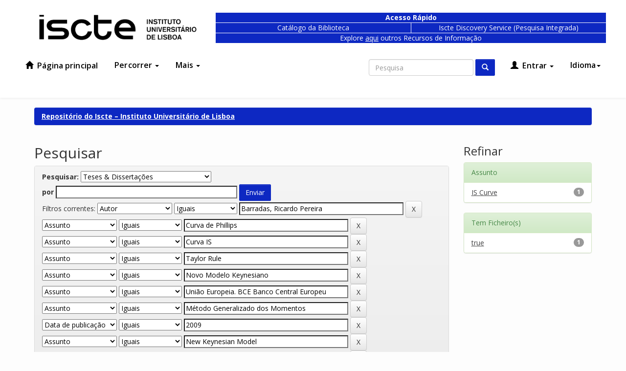

--- FILE ---
content_type: text/css
request_url: https://repositorio.iscte-iul.pt/static/css/bootstrap/demo-theme.css
body_size: 5485
content:
:root{
  --blue: #003878;
  --white: #fff;
  --grey: #e7e7e7;
  --dark-grey: #384045;
  --light-grey: #ccc;
  --dark-dark-grey: #383f48;
  --one-more-grey: #999;
  --black: #121214;
  --text: #4A4A4A;
  --dark-blue: #2bace6;
  --red: #d31d48;
}

body {
  background-color: #fdfdfd;
}

body.undernavigation {
  padding-top: 0;
}

/* Accessibility */

body.contrast * {
  background: none !important;
  background-color: black !important;
  color: yellow !important;
  border-color: white !important;
}

/* END Accessibility */

*, html, body, h1, h2, h3, h4, h5, h6, ul, li {
  font-family: "Open Sans", Arial, sans-serif;
  text-shadow: none !important;
}


a {
  color: #404041;
  text-decoration: underline;
}

a:hover, a:focus {
  color: #0D28C2;
}

main {
  padding-top: 0px;
  margin-top: 20px;
}


.clearfix {}

.panel.panel-primary,
.panel.panel-info {
  border: none;
  box-shadow: 0 0 3px rgba(0, 0, 0, 0.3);
}

.panel.panel-primary .panel-heading,
.panel.panel-info .panel-heading {
  color: white;
  background: none;
  border: none;
  background-color: #0D28C2;
}

body.has-a11y-toolbar .a11y-toolbar {
  left: unset;
  right: 0;
  outline: none;
}

body.has-a11y-toolbar .a11y-toolbar ul li .a11y-control {
  border-color: rgb(216, 216, 216) rgb(209, 209, 209) rgb(186, 186, 186);
  outline: none;
}

body.has-a11y-toolbar .a11y-toolbar ul li:first-of-type .a11y-control {
  border-radius: 0;
}

/*Navbar*/

.navbar-pre-pre-header {
  height: 30px;
  overflow: hidden;
  font-weight: bold;
  position: relative;
  background-color: black;
}

.navbar-pre-pre-header .top-header-container {
  right: 0;
  position: absolute;
}

.navbar-pre-pre-header .top-header-container a {
  color: #ffffff;
  line-height: 30px;
  font-size: 12px;
  text-decoration: none;
}

.navbar-pre-pre-header .top-header-container a:first-child {
  padding-right: 8px;
}

.navbar-pre-pre-header .top-header-container a:hover {
  color: #ffffffaa;
  text-decoration: none;
}


.navbar-pre-header {
  padding-top: 15px;
}

.navbar-pre-header .blue-nav {
  display: none;
}

@media screen and (min-width: 992px) {
  .navbar-pre-header .blue-nav {
    display: block;
  }
}

.navbar-pre-header .blue-box {
  display: block;
  position: relative;
  text-align: center;
  border: 1px solid white;
  background-color: #0D28C2;
}

.navbar-pre-header .blue-box-large {
  height: 7rem;
}

.navbar-pre-header .blue-box-small {
  height: 22px;
}

.navbar-pre-header .blue-box a {
  top: 50%;
  left: 50%;
  color: white;
  white-space: pre;
  /*font-weight: 700;*/
  position: absolute;
  text-decoration: none;
  transform: translate(-50%, -50%);
}

div.blue-box span {
  color: white;
}

.navbar-before {
  width: 100%;
  height: 30px;
  color: #767676;
  background-color: #f3f3f3;
  z-index: 5;
}

.navbar-before .container {
  padding: 0;
  height: 30px;
}

@media(min-width: 768px) {
  .navbar-before .container div {
    padding-left: 0;
    padding-right: 0;
  }
}

.navbar-before ul {
  padding: 0;
  margin: 0;
}

.navbar-before>div>div>ul>li {
  list-style-type: none;
  display: inline-block;
  line-height: 30px;
  padding-right: 10px;
}

.navbar-before>div>div>ul>li a {
  font-size: 12px;
  color: #515769;
}


.navbar-before .dropdown.open ul.dropdown-menu {
  background-color: transparent;
  border: none;
  margin-top: -2px;
}

.navbar-before .dropdown.open ul.dropdown-menu li {
  width: 100%;
  padding: 5px 10px;
  background-color: #f3f3f3;
  border-bottom: 1px solid #0C2340;
}

.navbar-before .dropdown.open ul.dropdown-menu li:last-child {
  border-bottom: none;
}

.navbar-before .dropdown.open ul.dropdown-menu li a:hover {
  color: #9d1a17;
  background: none;
}

.navbar-before .locale div {
  float: right;
  line-height: 30px;
}

.navbar-before .locale div a {
  color: #515769;
  font-size: 12px;
  font-weight: 700;
  padding-left: 10px;
  text-transform: uppercase;
}

.navbar-before .locale div a.active {
  color: #767673;
}

header {
  height: 200px;
  width: 100%;
  border: none;
  box-shadow: 0px 3px 10px rgba(0,0,0,0.3);
}


header .collapse.navbar-collapse.bs-navbar-collapse {
  margin-top: 16px;
}


header.navbar {
  background-image: none;
  background-color: #fff;
  margin-bottom: 0;
  border-radius: 0;
  z-index: 2;
  border: none;
}

header .navbar-nav>li {
  margin: 0 4px;
}

header .navbar-nav>li {
  margin: 0 4px;
}


header.navbar .navbar-nav a {
  color: black;
  font-size: 16px;
  font-style: normal;
  font-weight: 600;
  line-height: 20px;
  padding: 10px 13px;
  text-decoration: none;
  letter-spacing: 0.12px;
  /*text-shadow: rgba(255, 255, 255, 0.25) 0px 1px 0px;*/
}

header.navbar .navbar-nav a .glyphicon {
  padding-right: 4px;
}

header.navbar .navbar-nav li.exception a {
  padding-right: 0;
}

header.navbar .navbar-nav .dropdown a {
  background-color: #fff;
  color: black;
}

header.navbar .navbar-nav .dropdown.open a {
  color: #0D28C2;
}

@media(min-width: 992px) {
  header.navbar .navbar-nav .dropdown.open a {
    background-color: transparent;
    color: #0D28C2;
  }
}

header.navbar .navbar-nav a:hover {
  background-image: none;
  background-color: transparent;
  padding: 10px 13px;
  color: #0D28C2;
}

header.navbar .navbar-nav a:focus {
  background-color: #fff;
  background-image: none;
  color: #0D28C2;
  padding: 10px 13px;
}


header.navbar .navbar-nav a:hover .caret {
  border-top-color: #0D28C2;
  border-bottom-color: #0D28C2;
}

header.navbar .navbar-nav .dropdown a:focus .caret {
  border-top-color: #0D28C2;
  border-bottom-color: #0D28C2;
}

header.navbar .navbar-nav .dropdown.open a:focus .caret {
  border-top-color: #0D28C2;
  border-bottom-color: #0D28C2;
}

header.navbar .navbar-collapse.bs-navbar-collapse.in .navbar-nav .dropdown.open a:focus .caret {
  border-top-color: #0D28C2;
  border-bottom-color: #0D28C2;
}

header.navbar .navbar-collapse.bs-navbar-collapse.in .navbar-nav .dropdown.open a .caret {
  border-top-color: black;
  border-bottom-color: black;
}


header.navbar .navbar-nav a .caret {
  border-top-color: black;
  border-bottom-color: black;
}

header.navbar .navbar-nav>.active>a .caret{
  border-top-color: var(--white);
  border-bottom-color: var(--white);
}


header.navbar .navbar-nav>.active>a {
  color: black;
  background-color: transparent;
}

header.navbar .navbar-nav>.active>a:hover {
  color: #0D28C2;
}

header.navbar .navbar-nav .dropdown-menu{
  padding: 10px 0;
  border: none;
  border-radius: 0;
  margin-top: 5px;
  background-color: white;
  margin-left: -10px;
  margin-right: -10px;
}

header.navbar .navbar-nav .dropdown-menu > li.dropdown-header{
  padding: 5px 10px;
}

header .dropdown-menu .divider {
  margin: 0;
}

header.navbar .navbar-nav .dropdown.open .dropdown-menu > li {
  padding: 5px 10px;
  background-color: #fff;
  border: none;
}

header.navbar .navbar-nav .dropdown.open .dropdown-menu > li:last-child {
  border-bottom: none;
}

header.navbar .navbar-nav .dropdown.open .dropdown-menu > li > a {
  color: black;
  font-weight: 400;
  text-transform: none;
  padding: 5px 10px;
}

header.navbar .navbar-nav .dropdown.open .dropdown-menu > li > a:hover {
  text-decoration: none;
  color: #0D28C2;
}


@media (min-width: 768px) and (max-width: 991px) {
    .navbar-nav .dropdown.open .dropdown-menu {
        position: static;
        float: none;
        width: auto;
        margin-top: 0;
        background-color: transparent;
        border: 0;
        -webkit-box-shadow: none;
        box-shadow: none;
    }
    .navbar-nav .dropdown.open .dropdown-menu > li > a {
        line-height: 20px;
    }
    .navbar-nav .dropdown.open .dropdown-menu > li > a,
    .navbar-nav .dropdown.open .dropdown-menu .dropdown-header {
        padding: 5px 15px 5px 25px;
    }
    .dropdown-menu > li > a {
        display: block;
        padding: 3px 20px;
        clear: both;
        font-weight: normal;
        line-height: 1.42857143;
        color: #333;
        white-space: nowrap;
    }
    .navbar-header {
        float: none;
    }
    .navbar-collapse {
        border-top: 1px solid transparent;
        box-shadow: inset 0 1px 0 rgba(255,255,255,0.1);
    }
    .navbar-collapse.collapse {
        display: none!important;
    }
    .navbar-toggle {
      display: block;
    }
    .navbar-nav {
        float: none!important;
        /*margin: 7.5px -15px;*/
        margin: 7.5px 50px 7.5px -15px
    }
    .navbar-nav>li {
        float: none;
    }
    .navbar-nav>li>a {
        padding-top: 10px;
        padding-bottom: 10px;
    }
    .navbar-text {
        float: none;
        margin: 15px 0;
    }
    /* since 3.1.0 */
    .navbar-collapse.collapse.in {
        display: block!important;
    }
    .collapsing {
        overflow: hidden!important;
    }

    header .nav.navbar-nav {
      margin: 0;
    }

  header .navbar-collapse.bs-navbar-collapse,
  header .navbar-collapse.bs-navbar-collapse.in {
    padding: 0;
    padding-bottom: 10px;
    background-color: #fff;
  }

}

header .navbar-header .navbar-brand img {
  margin-top: 16px;
  height: 34px;
}


header .navbar-collapse.bs-navbar-collapse .nav.navbar-nav{
  background-color: #fff;
  margin-bottom: 0;
  width: 100%;
  margin: 0;
  padding-right: 0;
}

header .navbar-collapse.bs-navbar-collapse {
  border-top: none;
  padding-left: 0;
  padding-right: 0;
  box-shadow: none;
  margin-right: -20px;
  margin-left: -20px;
}

header .navbar-collapse.bs-navbar-collapse ul{
  padding: 0 11px;

}

@media(min-width: 992px) {
  header .navbar-header .navbar-brand img {
    margin-top: 20px;
    height: 40px;
  }

  header .navbar-collapse.bs-navbar-collapse .nav.navbar-nav{
    width: auto;
    padding-top: 0px;
  }
}

.location-bar ol.breadcrumb.btn-success {
  background-image: none;
  background-color: #0D28C2;
}

.location-bar ol.breadcrumb.btn-success li,
.location-bar ol.breadcrumb.btn-success li a{
  color: white;

}

main .container-fluid.banner-keeps {
  background: linear-gradient(rgba(0, 0, 0, 0) 25%, rgba(0, 0, 0, 0.9)) center center / cover, no-repeat fixed, url('../../../image/theme/banner.png');
  background-size: cover;
  background-position: center;
  height: 400px;
  margin-top: -20px;
}

main .container-fluid.banner-keeps h1 {
  display: table;
  margin-top: 0;
  font-size: 32px;
  font-weight: 400;
}

main .container-fluid.banner-keeps h2 {
  display: table;
  color: #646464;
  font-size: 20px;
  font-weight: 400;
  margin-top: 0;
  margin-bottom: 50px;
}

main .container-fluid.banner-keeps .container {
  padding: 0;
  padding-top: 50px;
}

main .container-fluid.banner-keeps .container .row {
  width: 95%;
  margin: 0 auto;
  padding: 25px 25px;
  background-color: #fff;
  box-shadow: 0 4px 5px 0 rgba(0,0,0,0.5);
}

main .container-fluid.banner-keeps .search {
  width: 100%;
  position: relative;
}
main .container-fluid.banner-keeps .search form {
  width: 100%;
  padding: 8px;
  padding-right: 10px;
  border: none;
  box-shadow: none;
}

@media(min-width: 768px) {

  main .container-fluid.banner-keeps .container .row {
    width: 70%;
  }

  main .container-fluid.banner-keeps .search form {
    padding: 0;
    padding-right: 10px;
  }
}

main .container-fluid.banner-keeps .search form .form-group {
  display: block;
  margin: 0;
  margin-left: 10px;
}
@media(min-width: 768px) {
  main .container-fluid.banner-keeps .search form .form-group {
    margin: 0;
  }
}

main .container-fluid.banner-keeps .search input {
  border-radius: 0;
  border: 2px solid #c8c8c8;
  padding-left: 10px;
  padding-right: 10px;
  height: 40px;
  background: none;
  color: #000;
  font-size: 18px;
  line-height: 26.64px;
  padding: 24px 10px;
  padding-right: 60px;
}

main .container-fluid.banner-keeps .search form button {
  right: 0;
  top: 8px;
  height: 52px;
  width: 60px;
  background: none;
  border-radius: 0;
  position: absolute;
  border: solid 1px #c8c8c8;
  background-color: #2bace6;
}

main .container-fluid.banner-keeps .search form button .glyphicon {
  font-size: 22px;
  top: 0;
}

main .container-fluid.banner-keeps .search form button .search-text {
  display: none;
}

body.has-a11y-toolbar.a11y-contrast main .container-fluid.banner-keeps .search form button {
  border-color: white;
}


main .container-fluid.banner-keeps-2 {
  height: 400px;
  margin-top: -20px;
  position: relative;
  background: linear-gradient(rgba(0, 0, 0, 0) 15%, rgba(0, 0, 0, 0.9)) center center / cover, no-repeat fixed, url('../../../image/theme/banner.png');
  background-size: cover;
  background-position: center;
}

main .container-fluid.banner-keeps-2 .row {
  color: white;
  bottom: 65px;
  max-width: 60%;
  position: absolute;
  background-color: #00000040;
}

main .container-fluid.banner-keeps-2 h1 {
  font-weight: 700;
  font-size: 28px;
}
main .container-fluid.banner-keeps-2 p {
  font-size: 18px;
  font-weight: 500;
  line-height: 22px;
}



main .row.home {
  margin: 50px 0;
}

.home .recent-submissions {
  margin-bottom: 40px;
}

@media (min-width: 991px) {
  .home .recent-submissions {
    padding-left: 0;
  }
}

.home .recent-submissions h3 {
  font-size: 18px;
  font-weight: 700;
  line-height: 25px;
  margin-top: 30px;
  margin-bottom: 15px;
  color: #0D28C2;
  text-transform: uppercase;
}

.home .recent-submissions ul {
  padding: 0;
  margin-bottom: 30px;
}

.home .recent-submissions ul li {
  list-style-type: none;
  padding-bottom: 10px;
  margin-bottom: 5px;
  border-bottom: 1px solid #0D28C260;
}

body.has-a11y-toolbar.a11y-contrast
.home .recent-submissions ul li {
  border-color: transparent;
}

.home .recent-submissions ul li a {
  color: #404041;
  text-decoration: none;
  font-size: 15px;
  line-height: 21px;
}

.home .recent-submissions ul li a:hover {
  color: #0D28C2;
  text-decoration: none;
}

.home .recent-submissions a.all {
  color: #0D28C2;
  float: right;
  text-decoration: none;
  font-size: 12px;
  font-weight: 700;
}

/* Recent Submissions Carousel */
.home .carousel-control {
    width: 5%;
}

.home .carousel-control > span {
    color: var(white);
}

.home .panel.panel-primary {
  min-height: 330px;
}

.home .panel.panel-primary h3{
  font-size: 30px;
  font-weight: 600;
  color: var(--white);
}

.home .panel.panel-primary h4{
  font-size: 19px;
  opacity: 1.0;
  font-weight: 600;
  color: var(--white);
  margin-bottom: 12px;
}

.home .panel.panel-primary p{
  font-size: 14px;
  opacity: 0.8;
}


.home .panel-heading.carousel.slide {
    min-height: 330px;
}

.home .panel-heading.carousel.slide > h3 {
    padding-left: 10px;
}

@media (min-width: 768px) {
    .home .carousel-control {
        width: 10%;
    }

    .home .panel-heading.carousel.slide > h3 {
        padding-left: 40px;
    }
}

.home .carousel-control.left {
    background: none;
}

.home .carousel-control.right {
    background: none;
}

.home .panel-primary {
  border: none;
  border-radius: 0;
}

.home .panel-primary .panel-heading {
  background-image: none;
  background-color: var(--dark-blue);
}

.home .panel-primary .panel-heading .carousel-inner .item > div {
  min-height: 260px;
}

.home .panel-heading.carousel.slide .carousel-inner h4 > a{
  color: rgba(255,255,255,0.9);
  margin: 0 auto;
}

.home .panel-heading.carousel.slide .carousel-inner h4 > a:hover{
  color: rgba(255,255,255,1);
  margin: 0 auto;
}

.home .panel-heading.carousel.slide .carousel-inner p{
  display: block;
  color: var(--grey);
}

.home .carousel-inner > .item {
  padding-bottom: 50px;
  min-height: 200px;
}

.home .carousel-inner > .item > div {
  padding-left: 20px;
  padding-right: 20px;
  display: inline-block;
}

@media (min-width: 768px) {
    .home .carousel-inner > .item > div {
      padding-left: 80px;
      padding-right: 80px;
      display: inline-block;
    }
}

.home .carousel-indicators {
  bottom: 15px;
}

.home .carousel-indicators > li {
  width: 10px;
  height: 10px;
  margin: 0 4px;
  background-color: var(--dark-blue);
  border: 1px solid var(--grey);
  transform: scale(1.2);
}

.home .carousel-indicators > li.active {
  width: 10px;
  height: 10px;
  margin: 0 4px;
  background-color: var(--grey);
}

.home .sideNews h2{
  margin-top: 0;
  font-size: 30px;
  font-weight: 400;
  color: var(--text);
}

.home .sideNews p{
  margin-top: 0;
  font-size: 13px;
  line-height: 20px;
  color: var(--text);
}


.submitFormHelp.alert.alert-info {
  color: var(--white);
  background: none;
  border-color: #0D28C2;
  background-color: #0D28C2;
}

.statisticsLink.btn.btn-info {
  background: none;
  border-color: #0D28C2;
  background-color: #0D28C2;
}

.media:first-child {
  margin-top: 15px;
}

.media.well {
  background: none;
  border: none;
  box-shadow: 0 1px 3px rgba(0,0,0,0.12), 0 1px 2px rgba(0,0,0,0.24);
}

footer {
  user-select:none;
  -o-user-select:none;
  -ms-user-select:none;
  -moz-user-select: none;
  -webkit-user-select: none;
}

footer a {
  text-decoration: none;
}

footer ul {
  margin: 0;
  padding: 0;
  list-style: none;
}

footer .first-row {
  padding-top: 54px;
  padding-bottom: 54px;
  border-top: 1px solid #0D28C2;
}


footer .first-row h3 {
  color: #0D28C2;
  margin-top: 0;
  font-size: 18px;
  font-weight: 700;
  line-height: 30px;
  margin-bottom: 24px;
  text-transform: uppercase;
}

footer .first-row p {
  margin: 0;
}

footer .first-row .footer-col {
  min-height: 210px;
  padding-left: 32px;
  margin-bottom: 24px;
  border-left: 1px solid #0D28C2;
}

footer .first-row .footer-col ul li {
  padding-bottom: 16px;
}

footer .second-row {
  padding-top: 24px;
  padding-bottom: 24px;
  border-top: 1px solid #0D28C2;
}

footer .second-row .second-row-col-1 {
  text-align: left;
}

footer .second-row .second-row-col-2 {
  text-align: center;
}

footer .second-row .second-row-col-3 {
  text-align: right;
}

footer .second-row .social-icons li {
  padding: 2px;
  display: inline-block;
}

footer .second-row .social-icons li a {
  color: #0D28C2;
  width: 30px;
  height: 30px;
  display: block;
  border: 2px solid #0D28C2;
  border-radius: 50%;
  line-height: 28px;
}

footer .second-row .social-icons li a .fa {
  font-size: 16px;
}


footer .second-row .social-icons li a:hover {
  color: white;
  background-color:#0D28C2;
}

footer .second-row img {
    height: 38px;
    padding: 0 8px;
}

/* Imported code from keeps */
.icons-gap {
  padding: 50px 0 78px 0px;
}

.icons-content h2 {
  line-height: 1.15em;
  margin-bottom: 10px;
}

.single-icons {
  margin-top: 30px;
  text-align: center;
  height: 160px;
}

.single-icons .icons-link {
  display: block;
  background: #0D28C2;
  text-align: center;
  border-radius: 3px;
  -webkit-transition: all 0.3s ease 0s;
  -moz-transition: all 0.3s ease 0s;
  -o-transition: all 0.3s ease 0s;
  transition: all 0.3s ease 0s;
}

.single-icons .icons-link i {
  display: inline-block;
  padding: 40px 0;
  font-size: 42px;
  color: #fff;
  -webkit-transition: all 0.3s ease 0s;
  -moz-transition: all 0.3s ease 0s;
  -o-transition: all 0.3s ease 0s;
  transition: all 0.3s ease 0s;
}

.single-icons h6 {
  color: #222222;
  font-weight: 300;
  margin: 0;
}

.single-icons h6 a {
  color: #222222;
  display: block;
  font-weight: 300;
  padding-top: 17px;
  padding-bottom: 10px;
  text-decoration: none;
}

.single-icons:hover .icons-link {
  background: #0D28C2bb;
}

.single-icons:hover .icons-link i {
  color: #fff;
}

@font-face {
  font-family: "icons_top";
  src:url("../fonts/icons_top.eot");
  src:url("../fonts/icons_top.eot?#iefix") format("embedded-opentype"),
    url("../fonts/icons_top.woff") format("woff"),
    url("../fonts/icons_top.ttf") format("truetype"),
    url("../fonts/icons_top.svg#icons_top") format("svg");
  font-weight: normal;
  font-style: normal;

}

[data-icon]:before {
  font-family: "icons_top" !important;
  content: attr(data-icon);
  font-style: normal !important;
  font-weight: normal !important;
  font-variant: normal !important;
  text-transform: none !important;
  speak: none;
  line-height: 1;
  -webkit-font-smoothing: antialiased;
  -moz-osx-font-smoothing: grayscale;
}

[class^="top"]:before,
[class*="top"]:before {
  font-family: "icons_top" !important;
  font-style: normal !important;
  font-weight: normal !important;
  font-variant: normal !important;
  text-transform: none !important;
  speak: none;
  line-height: 1;
  -webkit-font-smoothing: antialiased;
  -moz-osx-font-smoothing: grayscale;
}

.top-statistic:before {
  content: "\61";
}
.top-open:before {
  content: "\62";
}
.top-faqs:before {
  content: "\63";
}
.top-chek:before {
  content: "\64";
}
.top-box:before {
  content: "\65";
}
.top-auto:before {
  content: "\66";
}

header .navbar-header .navbar-toggle {
  margin-top: 20px;
  margin-right: 0px;
  padding: 12px 10px;
  background-color: transparent;
}


header .navbar-header .navbar-toggle:focus {
  outline: none;
}

header .navbar-header .navbar-toggle span.icon-bar {
  background-color: black;
  height: 3px;
  width: 26px;
}

header .navbar-header .navbar-toggle.collapsed .icon-bar+.icon-bar {
  margin-top: 7px;
}


.navbar-toggle .icon-bar {
  width: 22px;
  -webkit-transition: all 0.2s;
  transition: all 0.2s;
}

/* ANIMATED X */
.navbar-toggle .icon-bar:nth-of-type(1) {
  -webkit-transform: rotate(45deg);
  -ms-transform: rotate(45deg);
  transform: rotate(45deg);
  -webkit-transform-origin: 10% 10%;
  -ms-transform-origin: 10% 10%;
  transform-origin: 10% 10%;
}

.navbar-toggle .icon-bar:nth-of-type(2) {
  opacity: 0;
  filter: alpha(opacity=0);
}

.navbar-toggle .icon-bar:nth-of-type(3) {
  -webkit-transform: rotate(-45deg);
  -ms-transform: rotate(-45deg);
  transform: rotate(-45deg);
  -webkit-transform-origin: 10% 90%;
  -ms-transform-origin: 10% 90%;
  transform-origin: 10% 90%;
}

/* ANIMATED X COLLAPSED */
.navbar-toggle.collapsed .icon-bar:nth-of-type(1) {
  -webkit-transform: rotate(0);
  -ms-transform: rotate(0);
  transform: rotate(0);
}

.navbar-toggle.collapsed .icon-bar:nth-of-type(2) {
  opacity: 1;
  filter: alpha(opacity=100);
}

.navbar-toggle.collapsed .icon-bar:nth-of-type(3) {
  -webkit-transform: rotate(0);
  -ms-transform: rotate(0);
  transform: rotate(0);
}
/* END ANIMATED X */

.navbar .container {
    width: 100%;
    max-width: unset;
    padding-left: 0;
    padding-right: 0;
}

.navbar .container .navbar-header {
  padding-left: 15px;
  padding-right: 15px;
}

@media (min-width: 768px) {
  .navbar .container {
    width: 100%;
    max-width: unset;
  }
  .navbar .container .navbar-header {
    padding-left: 0;
    padding-right: 0;
    max-width: 750px;
    margin-right: auto;
    margin-left: auto;
  }
  header .navbar-collapse.bs-navbar-collapse .nav.navbar-nav{
    width: 750px;
    margin: 0 auto;
  }
}

@media (min-width: 992px) {
  .navbar .container {
    max-width: 970px;
  }
  .navbar .container .navbar-header {
    padding-left: 0;
    padding-right: 0;
    max-width: 970px;
    margin-right: auto;
    margin-left: auto;
  }
  header .navbar-collapse.bs-navbar-collapse .nav.navbar-nav{
    width: unset;
    margin: unset;
    padding: 0;
  }
}

@media (min-width: 1200px) {
  .navbar .container {
    max-width: 1170px;
    padding: unset;
  }
}

.container>.navbar-header,
.container>.navbar-collapse {
  margin: 0;
}

.navbar-collapse {
  max-height: unset;
}

header .navbar-collapse.bs-navbar-collapse.in .nav.navbar-nav .dropdown.open .dropdown-menu > li {
  background-color: #fff;
}

header .navbar-collapse.bs-navbar-collapse.in .nav.navbar-nav .dropdown.open .dropdown-menu > li a {
  background-color: #fff;
  margin-left: 10px;
}

.navbar-brand {
  padding-left: 0px;
}

@media(min-width: 768px) {
  .navbar-brand {
    padding-left: 15px;
  }
}

.back-to-top {
  position: fixed;
  bottom: 5px;
  right: 10px;
  z-index: 9999;
  width: 32px;
  height: 32px;
  text-align: center;
  line-height: 30px;
  background: #f5f5f5;
  color: #444;
  cursor: pointer;
  border: 0;
  border-radius: 2px;
  text-decoration: none;
  transition: opacity 0.2s ease-out;
  opacity: 0;
  outline: none;
}

.keep {
  line-height: 40px;
  display: inline-block;
  text-align: center;
}

.keep img {
  height: 30px;
}


/* Submission Lookup */
.ui-tabs {
  padding: 0 !important;
  box-shadow: 0 0 3px rgba(0, 0, 0, 0.3) !important;
}

.ui-widget-content {
  border: none !important;
  background: white !important;
}

.ui-widget-header {
  border: none !important;
  background: #0C2340 !important;
}

.ui-corner-all, .ui-corner-bottom, .ui-corner-right, .ui-corner-br {
  border-bottom-right-radius: unset !important;
}

.ui-corner-all, .ui-corner-bottom, .ui-corner-left, .ui-corner-bl {
    border-bottom-left-radius: unset !important;
}

.ui-corner-all, .ui-corner-top, .ui-corner-right, .ui-corner-tr {
    border-top-right-radius: 3px !important;
}
.ui-corner-all, .ui-corner-top, .ui-corner-left, .ui-corner-tl {
    border-top-left-radius: 3px !important;
}

.ui-state-default, .ui-widget-content
.ui-state-default, .ui-widget-header .ui-state-default {
    margin-bottom: 10px;
    border: none !important;
    background: white !important;
    box-shadow: 0 0 3px rgba(0, 0, 0, 0.3) !important;
}

.ui-state-active, .ui-widget-content .ui-state-active,
.ui-widget-header .ui-state-active {
  margin-bottom: 0 !important;
}

.ui-accordion .ui-accordion-content {
  margin-bottom: 10px;
  box-shadow: 0 0 3px rgba(0, 0, 0, 0.3) !important;
}

.ui-tabs .ui-tabs-nav {
  padding: 8px 0px 0px 20px !important;
}

.ui-tabs .ui-tabs-nav li {
  box-shadow: none !important;
}

.nav-tabs>li>a {
  margin-right: 0 !important;
}

.ui-tabs .ui-tabs-nav li.ui-tabs-active a,
.ui-tabs .ui-tabs-nav li.ui-state-disabled a,
.ui-tabs .ui-tabs-nav li.ui-tabs-loading a {
  outline: none !important;
}

.btn.btn-default.col-md-2.pull-right.exit {
  margin: 20px;
}

@media only screen and (max-width: 800px) {

    /* Force table to not be like tables anymore */
       #no-more-tables table,
       #no-more-tables thead,
       #no-more-tables tbody,
       #no-more-tables th,
       #no-more-tables td,
       #no-more-tables tr {
               display: block;
       }

       /* Hide table headers (but not display: none;, for accessibility) */
       #no-more-tables thead tr {
               position: absolute;
               top: -9999px;
               left: -9999px;
       }

       #no-more-tables tr { border: 1px solid #ccc;}

       #no-more-tables td {
               /* Behave  like a "row" */
               border: none;
               border-bottom: 1px solid #eee;
               position: relative;
               padding-left: 50%;
               white-space: normal;
               text-align:left;
               min-height:90px
       }

       #no-more-tables td:before {
               /* Now like a table header */
               position: absolute;
               /* Top/left values mimic padding */
               top: 6px;
               left: 6px;
               width: 45%;
               padding-right: 10px;
               /*white-space: nowrap;*/
               text-align:left;
               font-weight: bold;
       }
}


a.btn {
  text-decoration: none;
}

.btn-primary {
  /*border: none;*/
  border-radius: 2px;
  border-color: #0D28C2;
  background-image: none;
  background-color: #0D28C2;
}


code {
  color: #0D28C2;
}

.metadataFieldLabel {
  font-weight: bold;
}

.navbar>.container .navbar-brand {
  margin-left: 0;
  padding-left: 25px;
}

header .navbar-header .navbar-toggle {
  margin-top:  -56px;
}

@media screen and (min-width: 992px) {
  header .navbar-header .navbar-toggle {
    margin-top:  20px;
  }
}

header.navbar .navbar-nav .dropdown.open ul.locales > li > a {
  text-transform: capitalize;
}

div div#recent-submissions-carousel{
  background-color: #0D28C2;
}


--- FILE ---
content_type: application/javascript
request_url: https://repositorio.iscte-iul.pt/static/js/a11y-toolbar.js
body_size: 1597
content:
var A11yToolbar = function() {
    
    var _contrast = 'contrast',
        _desaturate = 'desaturate',
        _fontsize = 'fontsize';
    

    var elementsSize = [];
    var elements;
    return {
        
        init: function() {
            A11yToolbar.buildToolbar();
            A11yToolbar.setInitialState();
            A11yToolbar.listener();
        },
        
        createCookie: function(name, value, days) {
            var expires = '',
                date;

            if (days) {
                date = new Date();

                date.setTime(date.getTime() + (days * 24 * 60 * 60 * 1000));
                expires = '; expires=' + date.toGMTString();
            }
            document.cookie = name + '=' + value + expires + '; path=/';
        },
        
        readCookie: function(name) {
            var nameEQ = name + '=',
                ca = document.cookie.split(';'),
                c;

            for (var i = 0; i < ca.length; i++) {
                c = ca[i];

                while (c.charAt(0) === ' ') {
                    c = c.substring(1, c.length);
                }

                if (c.indexOf(nameEQ) === 0) {
                    return c.substring(nameEQ.length, c.length);
                }
            }
            return null;
        },
        
        eraseCookie: function(name) {
            A11yToolbar.createCookie(name, '');
        },
        
        setInitialState: function() {
            var button;

            if (A11yToolbar.readCookie(_contrast)) {
                button = $('.a11y-toolbar .a11y-control[data-a11y="' + _contrast + '"]');
                
                A11yToolbar.setActiveState(button, 'true', _contrast);
            }
            
            if (A11yToolbar.readCookie(_desaturate)) {
                button = $('.a11y-toolbar .a11y-control[data-a11y="' + _desaturate + '"]');
                
                A11yToolbar.setActiveState(button, 'true', _desaturate);
            }
            
            if (A11yToolbar.readCookie(_fontsize)) {
                button = $('.a11y-toolbar .a11y-control[data-a11y="' + _fontsize + '"]');
                
                A11yToolbar.setActiveState(button, 'true', _fontsize);
            }
        },
        
        buildToolbar: function() {
            var toolbar = [
                '<!-- a11y toolbar : github.com/clrux/a11y-toolbar -->',
                '<div class="a11y-toolbar" role="region" aria-label="Accessibility Tools">',
                    '<ul>',
                        '<li>',
                            '<button type="button" class="a11y-control" data-a11y="' + _contrast + '" aria-pressed="false" title="Toggle high contrast">',
                                '<span class="a11y-icon icon-contrast" aria-hidden="true"></span>',
                            '</button>',
                        '</li>',
                        '<li>',
                            '<button type="button" class="a11y-control" data-a11y="' + _desaturate + '" aria-pressed="false" title="Toggle grayscale">',
                                '<span class="a11y-icon icon-grayscale" aria-hidden="true"></span>',
                            '</button>',
                        '</li>',
                        '<li>',
                            '<button type="button" class="a11y-control" data-a11y="' + _fontsize + '" aria-pressed="false" title="Toggle larger font size">',
                                '<span class="a11y-icon icon-fontsize" aria-hidden="true"></span>',
                            '</button>',
                        '</li>',
                    '</ul>',
                '</div>',
                '<!-- end a11y toolbar -->'
            ].join(' ');
            
            $('body')
                .addClass('has-a11y-toolbar')
                .prepend(toolbar);
        },
        
        buttonIsActive: function(button) {
            var attr = $(button).attr('aria-pressed');
            
            if (attr == 'true') {
                return true;
            }

            return false;
        },
        
        setActiveState: function(button, state, mode) {
            $(button).attr('aria-pressed', state);
            console.log(mode+': '+state);
            if(mode == 'fontsize'){
              if(state == 'true')
                A11yToolbar.toggleComputedFontSize(1.2);
              else
                A11yToolbar.toggleComputedFontSize();
            }
            A11yToolbar.updateBodyClass(mode, state);
        },
        
        updateBodyClass: function(mode, state) {
            if (state == 'false') {
                $('body').removeClass('a11y-' + mode);
            } else {
                $('body').addClass('a11y-' + mode);
            }
        },
        
        listener: function() {
            $('.a11y-toolbar')
            
            .on('click', '.a11y-control', function(event) {
                var button = $(event.currentTarget),
                    mode = $(button).data('a11y');
                
                if (A11yToolbar.buttonIsActive(button)) {
                    A11yToolbar.setActiveState(button, 'false', mode);
                    A11yToolbar.eraseCookie(mode);
                } else {
                    A11yToolbar.setActiveState(button, 'true', mode);
                    A11yToolbar.createCookie(mode, 'true', 7);
                }
            })
            
            .on('keydown', '.a11y-control', function(event) {
                var key = event.which,
                    button = $(event.currentTarget),
                    mode = $(button).data('a11y');
                
                if (key === 13 || key === 32) {
                    
                    if (A11yToolbar.buttonIsActive(button)) {
                        A11yToolbar.setActiveState(button, 'false', mode);
                        A11yToolbar.eraseCookie(mode);
                    } else {
                        A11yToolbar.setActiveState(button, 'true', mode);
                        A11yToolbar.createCookie(mode, 'true', 7);
                    }
                    
                    return false;
                } else {
                    return true;
                }
            });
        },
        getComputedFontSize(){
          elements = document.body.getElementsByTagName('*');

          for (var i=0, max=elements.length; i < max; i++) {
            elementsSize[i] = window
            .getComputedStyle(elements[i], null)
            .getPropertyValue('font-size');
          }
        },

        toggleComputedFontSize(ratio) {
          if(elementsSize.length == 0){
            A11yToolbar.getComputedFontSize();
          }
          console.log(elementsSize.length);
          for (i=0, max=elements.length; i < max; i++) {
            if(elementsSize[i] != undefined) {
              var size = parseInt(elementsSize[i].replace('px',''));
            }
            if(!isNaN(size)) {
              if(ratio != undefined)
                elements[i].style.fontSize = (size*ratio) + "px";
              else
                elements[i].style.fontSize = (size) + "px";
            }
          }
        }
    };

}();

A11yToolbar.init();
